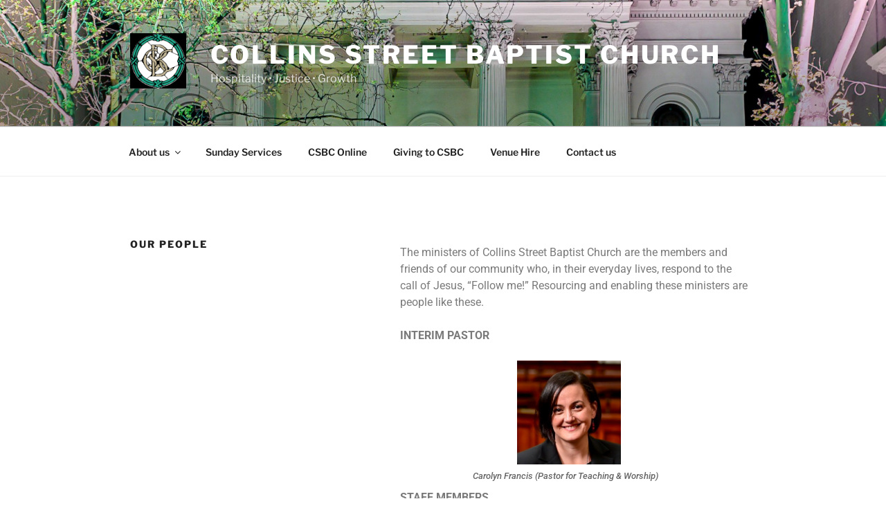

--- FILE ---
content_type: text/css
request_url: http://www.csbc.org.au/wp-content/uploads/elementor/css/post-21.css?ver=1768272444
body_size: 1894
content:
.elementor-21 .elementor-element.elementor-element-265900b2{--display:flex;}.elementor-widget-text-editor{font-family:var( --e-global-typography-text-font-family ), Sans-serif;font-weight:var( --e-global-typography-text-font-weight );color:var( --e-global-color-text );}.elementor-widget-text-editor.elementor-drop-cap-view-stacked .elementor-drop-cap{background-color:var( --e-global-color-primary );}.elementor-widget-text-editor.elementor-drop-cap-view-framed .elementor-drop-cap, .elementor-widget-text-editor.elementor-drop-cap-view-default .elementor-drop-cap{color:var( --e-global-color-primary );border-color:var( --e-global-color-primary );}.elementor-widget-image-gallery .gallery-item .gallery-caption{font-family:var( --e-global-typography-accent-font-family ), Sans-serif;font-weight:var( --e-global-typography-accent-font-weight );}.elementor-21 .elementor-element.elementor-element-c0d4d34 .gallery-item .gallery-caption{text-align:center;}.elementor-21 .elementor-element.elementor-element-5e3e246{--spacer-size:10px;}.elementor-21 .elementor-element.elementor-element-9104986.elementor-element{--flex-grow:1;--flex-shrink:1;}.elementor-21 .elementor-element.elementor-element-9104986 .gallery-item{padding:0 20px 20px 0;}.elementor-21 .elementor-element.elementor-element-9104986 .gallery{margin:0 -20px -20px 0;}.elementor-21 .elementor-element.elementor-element-9104986 .gallery-item .gallery-caption{text-align:center;}.elementor-21 .elementor-element.elementor-element-a4795e4{--spacer-size:10px;}.elementor-21 .elementor-element.elementor-element-9e73723 .gallery-item{padding:0 25px 25px 0;}.elementor-21 .elementor-element.elementor-element-9e73723 .gallery{margin:0 -25px -25px 0;}.elementor-21 .elementor-element.elementor-element-9e73723 .gallery-item .gallery-caption{text-align:center;}.elementor-21 .elementor-element.elementor-element-55752a5{--spacer-size:10px;}